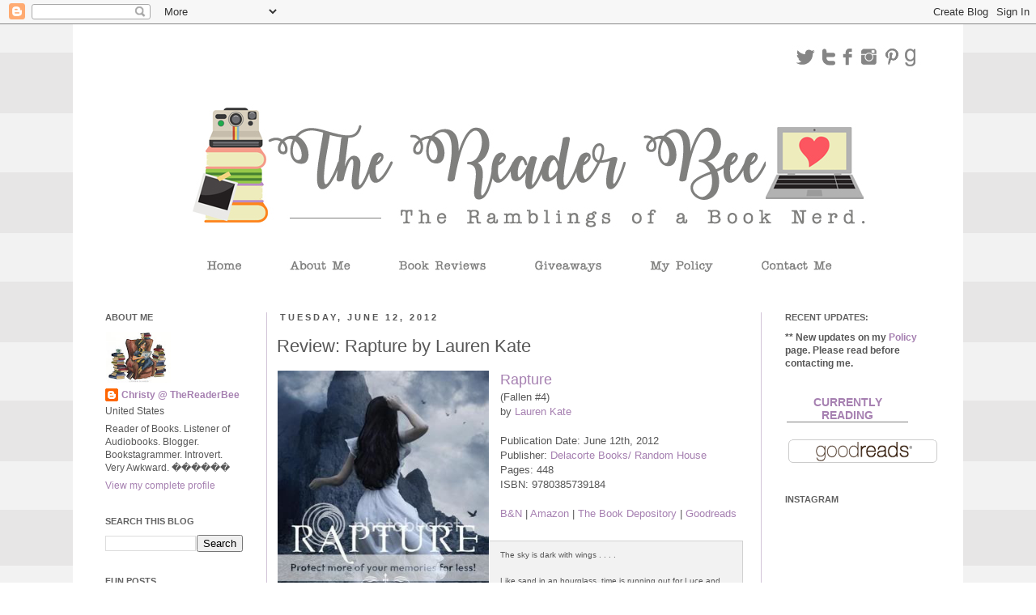

--- FILE ---
content_type: text/html; charset=UTF-8
request_url: https://www.thereaderbee.com/b/stats?style=BLACK_TRANSPARENT&timeRange=ALL_TIME&token=APq4FmCcOFiX50tMA3mXFaxTYQvPq2d1NS0SzLClIY7uIgUMrlOl_PwwxWXChbJr7b6A7Dbw1aN6cQzE1LXO-arAiCex3HgYtQ
body_size: 48
content:
{"total":2754489,"sparklineOptions":{"backgroundColor":{"fillOpacity":0.1,"fill":"#000000"},"series":[{"areaOpacity":0.3,"color":"#202020"}]},"sparklineData":[[0,34],[1,35],[2,27],[3,27],[4,29],[5,33],[6,38],[7,35],[8,38],[9,45],[10,40],[11,42],[12,41],[13,100],[14,97],[15,63],[16,50],[17,40],[18,49],[19,68],[20,43],[21,61],[22,60],[23,44],[24,50],[25,30],[26,40],[27,66],[28,84],[29,50]],"nextTickMs":72000}

--- FILE ---
content_type: text/plain
request_url: https://www.google-analytics.com/j/collect?v=1&_v=j102&a=167364782&t=pageview&_s=1&dl=https%3A%2F%2Fwww.thereaderbee.com%2F2012%2F06%2Freview-rapture-by-lauren-kate.html&ul=en-us%40posix&dt=The%20Reader%20Bee%3A%20Review%3A%20Rapture%20by%20Lauren%20Kate&sr=1280x720&vp=1280x720&_u=IEBAAEABAAAAACAAI~&jid=1877753661&gjid=73779653&cid=804261890.1769616307&tid=UA-22202846-1&_gid=1893730301.1769616307&_r=1&_slc=1&z=1672292786
body_size: -452
content:
2,cG-MKWT36GNP3